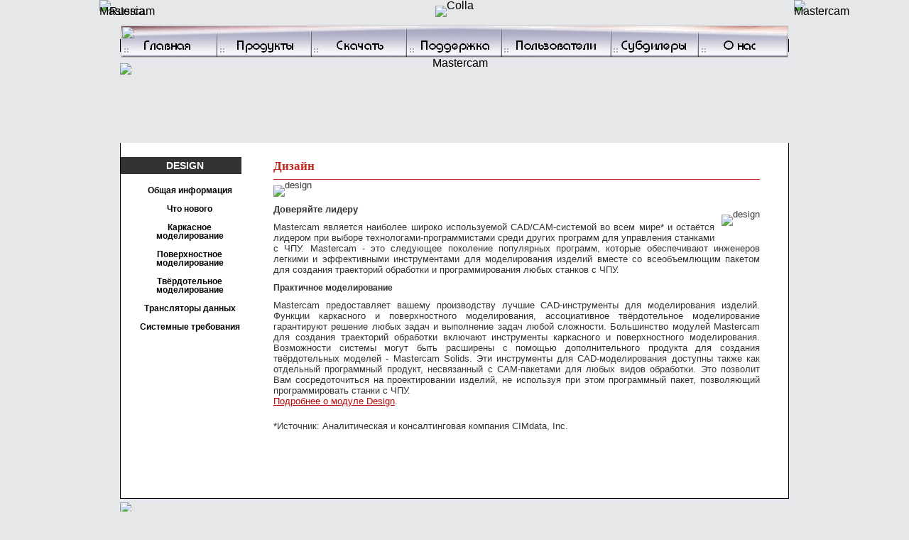

--- FILE ---
content_type: text/html; charset=UTF-8
request_url: https://mastercam.kz/design_doc_2.html
body_size: 2774
content:
<!DOCTYPE html PUBLIC "-//W3C//DTD XHTML 1.0 Strict//EN" "http://www.w3.org/TR/xhtml1/DTD/xhtml1-strict.dtd">
<html xmlns="http://www.w3.org/1999/xhtml" xml:lang="en" lang="en">
<head>
<title>Дизайн</title>
<meta name="ROBOTS" content="INDEX,FOLLOW" />
<meta http-equiv="content-type" content="text/html;charset=UTF-8" />
<meta name="Description" content="доверяйте лидеру mastercam является наиболее широко используемой cad/cam-системой во всем мире и остаётся лидером при выборе технологами-программистами среди других программ для управления станками с чпу mastercam это следующее" />
<meta name="Keywords" content="технологами-программистами, среди, дизайн, доверяйте, лидеру, является, наиболее, широко, используемой, cad/cam-системой, всем, мире, остаётся, лидером, выборе" />
<meta name="abstract" content="доверяйте лидеру mastercam является наиболее широко используемой cad/cam-системой во всем" />
<meta name="Document-state" content="Dynamic" />
<meta name="URL" content="http://www.div.lv" />
<meta name="Author" content="SIA ModusPro / Div.lv European web development team" />
<meta name="GENERATOR" content="Site Commander v.0.2.x; www.sitecommander.org" />
<link href="/main.css" rel="stylesheet" type="text/css" />

<link href="/2layr.css" type="text/css" rel="STYLESHEET" />
<link href="/inner.css" rel="stylesheet" type="text/css" />
<script type="text/javascript" src="http://ajax.googleapis.com/ajax/libs/jquery/1.4.2/jquery.min.js"></script> 
<script type="text/javascript" src="/js/jquery.ie6blocker.js"></script>
<!--[if lt IE 8]><style type="text/css">@import "/ie7.css";</style><![endif]-->
<script src="/js/postload.js" type="text/javascript"></script>
</head>
<body>
<div id="w">
<div id="wrap">
<div id="bigtable">

<div id="main">
<div class="leftpictop notranslate"><img alt="Mastercam Russia" src="/images/side_left_top.gif" /></div>
<div><map name="mastercamrus1" id="mastercamrus1">
<area shape=rect coords="815,0,937,44" href="/contactsmap_doc_39.html" alt="Контакты" title="Контакты" id="tb_about">
<area shape=rect coords="692,1,812,44" href="/dileri_doc_52.html" alt="Дилеры" title="Дилеры" id="tb_subd">
<area shape=rect coords="538,1,689,44" href="/polzovateli_doc_261.html" alt="Пользователи" title="Пользователи" id="tb_users">
<area shape=rect coords="404,1,535,44" href="/podderzhka_doc_58.html" alt="Поддержка" title="Поддержка" id="tb_supp">
<area shape=rect coords="269,0,401,44" href="/downloadstwentytwentyfive_doc_302.html" alt="Скачать" title="Скачать" id="tb_down">
<area shape=rect coords="137,2,266,44" href="/produkti_doc_37.html" alt="Продукты" title="Продукты" id="tb_prod">
<area shape=rect coords="1,2,133,44" href="/index.html" alt="Главная" title="Главная" id="tb_main">
<area shape=rect coords="0,0,940,45"></map>

<div id="topmenubuttons"><img src="/images/spacer.gif" usemap="#mastercamrus1"></div></div>
<div class="rightpictop notranslate"><img alt="Mastercam" src="/images/side_right_top.gif" /></div>
<div class="top notranslate"><img alt="Colla" src="/images/top.gif" /></div>
<div class="topmenu"><div id="navcontainer">
<ul id="navlist">
<!--li ><a id="linktopmain" href="/">Главная</a></li>
<li><a id="linktopproducts" href="produkti_doc_37.html">Продукты</a></li>
<li><a id="linktopdownload" href="downloadstwentytwentyfive_doc_302.html">Скачать</a></li>
<li><a id="linktoptraining" href="podderzhka_doc_58.html">Поддержка</a></li>
<li><a id="linktopusers" href="polzovateli_doc_45.html">Пользователи</a></li>
<li><a id="linktopdealers" href="dileri_doc_49.html">Дилеры</a></li>
<li><a id="linktopcontacts" href="contactsmap_doc_39.html">Контакты</a></li-->
</ul>
</div></div>
<div class="bottom"><img src="/images/bottom.gif" alt="" /></div>
<div class="logo"><img src="/images/logo.gif" alt="Mastercam"/></div>
<div class="centerblockfirst">
<div class="leftmenu"><!-- to be implemented in dynamic -->

<div class="arrowlistmenu">
<h3 class="headerbar">Design</h3>
<ul>
<li id="active"><a id="lemain" href="design_doc_2.html">Общая информация</a></li>
<li><a id="leprod" href="design_doc_3.html">Что нового</a></li>

<li><a id="ledown" href="design_doc_4.html"> Каркасное моделирование</a></li>
<li><a id="lelearn" href="design_doc_5.html">Поверхностное моделирование</a></li>
<li><a id="lelearn" href="design_doc_38.html">Твёрдотельное моделирование</a></li>
<li><a id="lephorum" href="design_doc_6.html">Трансляторы данных </a></li>
<li><a id="lecontacts" href="design_doc_193.html">Системные требования</a></li>

</ul>

</div></div>

<div class="doubleblock">
<div class="article"><h1><a href="/design_doc_2.html">Дизайн</a></h1>
<img title="design" src="/artpic/design.gif" alt="design" />
<h2>Доверяйте лидеру</h2>
<img class="right" title="design" src="/artpic/komp.jpg" alt="design" />
<p>Mastercam является наиболее широко используемой CAD/CAM-системой&nbsp;во всем мире* и остаётся лидером при выборе технологами-программистами среди других программ для управления станками с ЧПУ. Mastercam - это следующее поколение популярных программ, которые обеспечивают инженеров легкими и эффективными инструментами для моделирования изделий вместе со всеобъемлющим пакетом для создания траекторий обработки и программирования любых станков с ЧПУ.</p>
<div><strong>Практичное моделирование</strong></div>
<p>Mastercam предоставляет вашему производству лучшие CAD-инструменты для моделирования изделий. Функции каркасного и поверхностного моделирования, ассоциативное твёрдотельное моделирование гарантируют решение любых задач и выполнение&nbsp;задач любой сложности. Большинство&nbsp;модулей Mastercam для создания траекторий обработки включают инструменты каркасного и поверхностного моделирования. Возможности системы могут быть расширены с помощью дополнительного продукта для создания твёрдотельных моделей - Mastercam Solids. Эти инструменты для CAD-моделирования доступны также как отдельный программный продукт, несвязанный с CAM-пакетами для любых видов обработки. Это позволит Вам сосредоточиться на&nbsp;проектировании изделий, не используя при этом программный пакет, позволяющий программировать станки с ЧПУ.<br /><a href="https://www.mastercam.com/solutions/design/" target="_blank">Подробнее о модуле Design</a>.</p>
<p>*Источник: Аналитическая и консалтинговая компания CIMdata, Inc.</p>
</div>
</div>

<br class="brclear" />
</div>

<div class="ftr"><img src="/images/cnc_ftr.gif"></div>

<div id="footer">
<div class="navcontainerbottom"><center>
<ul id="navlistbottom">
<li class="first"><a id="btmain" href="index.html" id="current">Главная</a></li>
<li><a id="btproducts" href="produkti_doc_37.html">Продукты</a></li>
<li><a id="btdownload" href="downloadstwentytwentytwo_doc_294.html">Скачать</a></li>
<li><a id="bttutorial" href="podderzhka_doc_58.html">Поддержка</a></li>
<li><a id="btphorum" href="polzovateli_doc_261.html">Пользователи</a></li>
<li><a id="btdealers" href="dileri_doc_52.html">Дилеры</a></li>
<li><a id="btcontacts" href="contactsmap_doc_39.html">Контакты</a></li>
</ul>
</center>
<br class="brclear" /> 
<p>
Copyright © 1992-2025 COLLA, Ltd. Все права защищены. www.mastercam.kz
</p></div>
</div>
</div>
</div>
</div>
</div>

<script type="text/javascript">
var gaJsHost = (("https:" == document.location.protocol) ? "https://ssl." : "http://www.");
document.write(unescape("%3Cscript src='" + gaJsHost + "google-analytics.com/ga.js' type='text/javascript'%3E%3C/script%3E"));
</script>
<script type="text/javascript">
try {
var pageTracker = _gat._getTracker("UA-15578360-1");
pageTracker._trackPageview();
} catch(err) {}</script>

</body>
</html>


--- FILE ---
content_type: text/css
request_url: https://mastercam.kz/main.css
body_size: 3761
content:
@import url(default.css);

body{
	background-color: #e5e7e8;
	background-image: url(images/bckgrnd_home.gif);
	/*font-size: 12px;*/
	font-family: Verdana, Arial, Geneva, sans-serif;
	margin: 0px;
	padding: 0px;
	text-align: center;
}

html,
body {
height: 100%; /*Opera fix of empty space below.*/
}

img{
	border: 0px;
	line-height: 0px;
}

input {
	height: 16px;
}

.arrowlistmenu{
	background: transparent;
	width: 170px; /*width of menu*/
}

.arrowlistmenu .headerbar{
	background-color: #333333;
	color: #ffffff;
	font: bold 14px Arial;
	margin-bottom: 10px; /*bottom spacing between header and rest of content*/
	padding: 4px 0 4px 10px; /*header text is indented 10px*/
	text-transform: uppercase;
}

.arrowlistmenu ul{
	list-style-type: none;
	margin: 0;
	margin-bottom: 8px; /*bottom spacing between each UL and rest of content*/
	padding: 0;
	padding-left: 5px;
}

.arrowlistmenu ul li{

	background: url(images/men_bg.gif) no-repeat top left; /*custom bullet list image*/
	background-color: #fff;
}

.arrowlistmenu ul li a{

	/*border-bottom: 1px solid #dadada;*/
	color: #000;
	display: block;
	font-size: 75%;
	font-weight: bold;
	padding: 7px 0;
	padding-left: 19px; /*link text is indented 19px*/
	text-decoration: none;

}

.arrowlistmenu ul li a:visited{
	color: #000;
}

.arrowlistmenu ul li a:hover{
	background: url(images/men_bg_h.gif) no-repeat top left; /*custom bullet list image*/
	background-color: #333366;
	/*hover state CSS*/
	color: #fff;
}

.article {
	color: #333333;
	font-family: Verdana, Geneva, Arial, Helvetica, sans-serif;
	font-size: 80%;
	line-height: normal;
	margin-left: 20px;
	text-align: justify;
}

.article a{
	color: #b80405;
	font-size: 100%;
	text-decoration: underline;
}

.article h1{
	border-bottom: 1px solid #c1281c;
	color: #c1281c;
	font-family: Constantia, Georgia, Times, "Times New Roman", serif;
	font-size: 130%;
	font-weight: bold;
	/*	margin-left: 20px;*/
	margin-right: 20px;
	padding-bottom: 8px;
	padding-top: 10px;
	text-align: justify;
	text-decoration: none;
}

.article h1 a{
	color: #c1281c;
	text-decoration: none;
}

.article h1 a:visited{
	color: #c1281c;
	font-size: 120%;
	text-decoration: none;
}

.article h2{
	color: #333333;
	font-size: 100%;
	font-weight: bold;
	/*	padding-bottom: 5px;*/
	padding-top: 10px;
	text-align: justify;
	text-decoration: none;
}

.article h2 a{
	border-bottom: 1px solid #333333;
	color: #333333;
	display: inline-block; /*fix for ie7 to show border bottom*/
	text-decoration: none;
}

.article h2 a:visited{
	border-bottom: 1px solid #333333;
	color: #333333;
	text-decoration: none;
}

.article h2 a:hover{
	border-bottom: 1px solid #333333;
	color: #333333;
	text-decoration: none;
}


.article h5{
	color: #fff;

	font-size: 100%;
	font-weight: bold;
	/*	padding-bottom: 5px;*/
	padding-top: 5px;
	padding-bottom: 5px;
	text-align: center;
	text-decoration: none;
	background-color: #c1281c;
}

.articlegroupitem {
	padding-top: 10px;
	padding-bottom: 10px;
}

.articlegroupitem h4 a{
	color: #c1281c;

	font-size: 100%;
	font-weight: bold;
	/*	padding-bottom: 5px;*/
	padding-top: 5px;
	padding-bottom: 5px;
	text-align: left;
	text-decoration: none;

}

.article ol{
	color: #333333;
	font-family: Verdana, Geneva, Arial, Helvetica, sans-serif;
	font-size: 90%;
	list-style-type: decimal;
	margin: 0;
	margin-bottom: 8px; /*bottom spacing between each UL and rest of content*/
	margin-left: 40px;
	margin-right: 20px;
	padding: 0;
	text-align: justify;
	line-height: normal;
}

.article ol li{
	color: #333333; /*background: url(images/arrowbullet.png) no-repeat center left; custom bullet list image*/
	font-size: 100%;
	font-weight: normal;
	padding: 2px 0;
	padding-bottom: 10px; /*bottom spacing between menu items*/
	/*	padding-left: 19px; /*link text is indented 19px*/
	text-decoration: none;
}


.article ol li ol{
	color: #333333;
	font-family: Verdana, Geneva, Arial, Helvetica, sans-serif;
	font-size: 100%;
	list-style-type: lower-alpha;
	margin: 0;
	margin-top: 3px;

	margin-left: 40px;
	margin-right: 20px;
	padding: 0;
	text-align: justify;
}

.article p{
	font-size: 100%;
	margin-right: 20px;
	padding-bottom: 10px;
	padding-top: 10px;
	text-align: justify;
}

.article strong{
	font-size: 90%;
	font-weight: bold;
}

.article table {
	border-top: 1px #c6cbd1 solid;
	width: 100%;
}

.article td {
	padding-top: 10px;
}

.article ul{
	color: #333333;
	font-family: Verdana, Geneva, Arial, Helvetica, sans-serif;
	font-size: 90%;
	list-style-type: square;
	margin: 0;
	margin-bottom: 8px; /*bottom spacing between each UL and rest of content*/
	margin-left: 40px;
	margin-right: 20px;
	padding: 0;
	text-align: justify;
}

.article ul li{
	color: #333333; /*background: url(images/arrowbullet.png) no-repeat center left; custom bullet list image*/
	font-size: 100%;
	font-weight: normal;
	padding: 2px 0;
	padding-bottom: 10px; /*bottom spacing between menu items*/
	/*	padding-left: 19px; /*link text is indented 19px*/
	text-decoration: none;
}

.article ul li strong{
	font-size: 100%;
	font-weight: bold;
}

.articleblock {
	display: block;
	float: right;
	margin-right: 20px;
	margin-top: 5px;
	width: 725px;
}

.biglogo {
	border-top: #e7e7ef 5px solid;
	height: 237px;
	margin: 0 auto;
	width: 942px;
}

.biglogo img {
	display: block; /*To avoid 1px gap!!!*/
	margin: 0 auto;
}

.bottom {
	height: 11px;
	margin: 0 auto;
	margin: 0;
	padding: 0;
}

.bottom img {
	display: block; /*To avoid 1px gap!!!*/
	margin: 0 auto;
}

.brclear{
	clear: both;
	font-size: 1px;
	height: 0;
	line-height: normal;
	margin: 0;
	position: relative;
}

.camzone {
	color: #990000;
	font-family: Arial, Helvetica, sans-serif;
	font-size: 92%;
	font-weight: normal;
	margin-left: 781px;
	margin-top: 211px;
	position: absolute;
	text-transform: uppercase;
	white-space: nowrap;
	z-index: 20;
}

.center{
	border: 3px double #333333;
	display: block;
	margin: 0 auto;
	margin-bottom: 10px;
	margin-top: 10px;
	text-align: center;
}

.centerblock{
	background-color: transparent;
	border-bottom: #000000 1px solid;
	border-left: #000000 1px solid;
	border-right: #000000 1px solid;
	height: 100%;
	margin: 0 auto;
	margin: 0;
	padding: 0;
	width: 940px;
}

.centerblockfirst{
	background-color: #e7e7ef;
	border-bottom: #000000 1px solid;
	border-left: #000000 1px solid;
	border-right: #000000 1px solid;
	margin: 0;
	margin: 0 auto;
	padding: 0;
	width: 940px;
		min-height: 500px;
}

.doubleblock {
	display: block;
	float: left;
	padding-bottom: 20px;
	padding-top: 8px;
	padding-top: 8px;
	width: 725px;
}

.ftr {
	border-top: #e7e7ef 5px solid;
	height: 45px;
	margin: 0 auto;
	/*margin: 0;*/
	width: 942px;
}

.ftr img {
	display: block; /*To avoid 1px gap!!!*/
	margin: 0 auto;
}

.gallery {
	list-style: none;
	margin: 0;
	padding: 0;
}

.gallery em {
	color: #333333;
	display: block;
	font-size: 90%;
	font-style: italic;
	padding: 0 3px 0 3px;
	text-align: center;
}

.gallery li {
	float: left;
	list-style: none;
	margin: 10px 10px 5px;
	padding: 8px;
	position: relative;
	width: 186px;
}

.galleryright {
	float: right;
	list-style: none;
	margin: 0;
	padding: 0;
}

.galleryright em {
	color: #333333;
	display: block;
	font-size: 90%;
	font-style: italic;
	padding: 0 3px 0 3px;
	text-align: center;
}

.galleryright li {
	list-style: none;
	margin-top: 10px;
	margin-right:  25px;
	margin-bottom: 5px;
/*	padding: 8px;*/
	position: relative;
	width: 146px;
}

.galleryrighta {
	float: right;
	list-style: none;
	margin: 0;
	padding: 0;

}

.galleryrighta em {
	color: #333333;
	display: block;
	font-size: 90%;
	font-style: italic;
	padding: 0 3px 0 3px;
	text-align: center;
}

.galleryrighta li {
	list-style: none;
	margin-top: 10px;

	margin-bottom: 5px;
/*	padding: 8px;*/
	position: relative;

}





.grayline {
	background: #e5e7ef;
	display: block;
	float: left;
	height: 7px;
	width: 760px;
}

.icons {
	background: #ffffff;
	color: #990000;
	font-family: Verdana, Geneva, Arial, Helvetica, sans-serif;
	font-size: 100%;
	/*	margin-left: 20px;*/
	line-height: normal;
}

.icons ul {
	margin-bottom: 20px;
}

.icons li{
	float: left;
	list-style-type: none;
	margin-left: 10px;
	margin-right: 9px;
}

.icons li a{
	color: #003e7b;
	font-family: Verdana, Geneva, Arial, Helvetica, sans-serif;
	font-size: 70%;
	/*font-weight: bold;*/
	text-decoration: none;
}

.icons li a:visited{
	color: #003e7b;
	text-decoration: none;
}

.icons li a:hover{
	color: #990000;
	text-decoration: underline;
}

.icons p{
	text-align: left;
	line-height: 10px;
}



.info {
	background-color: #ffffff;
	border-bottom: #000000 1px solid;
	border-right: #000000 1px solid;
	border-top: #000000 1px solid;
	display: block;
	float: left;
	height: 100%;
	margin-right: 7px;
	padding-bottom: 20px;
	width: 485px;
}

.infoarticle {
	color: #333333;
	font-family: Verdana, Geneva, Arial, Helvetica, sans-serif;
	font-size: 80%;
	line-height: normal;
	margin-left: 10px;
	margin-right: 10px;
	text-align: left;
}

.infoarticle a{
	color: #003e7b;
	font-size: 100%;
	font-weight: bold;
	text-decoration: none;
}

.infoarticle a:visited{
	border: none;
	color: #80a6bb;
	font-weight: bold;
	text-decoration: none;
}

.infoarticle a:hover{
	border-bottom: 1px solid #990000;
	color: #990000;
	font-weight: bold;
	text-decoration: none;
}

.infoarticle h1{
	color: #003e7b;
	font-size: 100%;
	font-weight: bold;
	padding-bottom: 5px;
	/*	padding-bottom: 5px;*/
	padding-top: 10px;
	text-align: left;
	text-decoration: none;
}

.infoarticle h1 a{
	border: none;
	color: #003e7b;
	display: inline-block; /*fix for ie7 to show border bottom*/
	text-align: left;
	text-decoration: none;
}

.infoarticle h1 a:visited{
	border: none;
	color: #003e7b;
	text-decoration: none;
}

.infoarticle h1 a:hover{
	border: none;
	color: #990000;
	text-decoration: none;
}

.infoarticle h2{
	color: #003e7b;
	font-size: 100%;
	font-weight: bold;
	padding-bottom: 5px;
	/*	padding-bottom: 5px;*/
	padding-top: 10px;
	text-align: left;
	text-decoration: none;
}

.infoarticle h2 a{
	border: none;
	color: #003e7b;
	display: inline-block; /*fix for ie7 to show border bottom*/
	text-align: left;
	text-decoration: none;
}

.infoarticle h2 a:visited{
	border: none;
	color: #003e7b;
	text-decoration: none;
}

.infoarticle h2 a:hover{
	border: none;
	color: #990000;
	text-decoration: none;
}

.infoarticle ol{
	color: #333333;
	font-family: Verdana, Geneva, Arial, Helvetica, sans-serif;
	font-size: 90%;
	list-style-type: decimal;
	margin: 0;
	margin-bottom: 8px; /*bottom spacing between each UL and rest of content*/
	margin-left: 40px;
	margin-right: 20px;
	padding: 0;
	text-align: justify;
}

.infoarticle ol li{
	color: #333333; /*background: url(images/arrowbullet.png) no-repeat center left; custom bullet list image*/
	font-size: 100%;
	font-weight: normal;
	padding: 2px 0;
	padding-bottom: 10px; /*bottom spacing between menu items*/
	/*	padding-left: 19px; /*link text is indented 19px*/
	text-decoration: none;
}

.infoarticle p{
	font-size: 100%;
	margin-right: 20px;
	padding-top: 5px;
	text-align: left;
}

.infoarticle strong{
	font-size: 90%;
	font-weight: bold;
}

.infoarticle ul{
	color: #333333;
	font-family: Verdana, Geneva, Arial, Helvetica, sans-serif;
	font-size: 90%;
	list-style-type: square;
	margin: 0;
	margin-bottom: 8px; /*bottom spacing between each UL and rest of content*/
	margin-left: 40px;
	margin-right: 20px;
	padding: 0;
	text-align: justify;
}

.infoarticle ul li{
	color: #333333; /*background: url(images/arrowbullet.png) no-repeat center left; custom bullet list image*/
	font-size: 100%;
	font-weight: normal;
	padding: 2px 0;
	padding-bottom: 10px; /*bottom spacing between menu items*/
	/*	padding-left: 19px; /*link text is indented 19px*/
	text-decoration: none;
}

.left{
	background: #ffffff;
	border: 3px double #333333;
	display: block;
	float: left;
	margin-bottom: 10px;
	/*	margin-left: 10px;*/
	margin-right: 10px;
	margin-top: 10px;
}


.lefta{
	background: #ffffff;
	display: block;
	float: left;
	margin-bottom: 10px;
	/*	margin-left: 10px;*/
	margin-right: 10px;
	margin-top: 10px;
}

.leftmenu {
	display: block;
	float: left;
	margin-bottom: 20px;
	margin-top: 20px;
	width: 170px;
	padding-bottom: 200px;
}

.leftpicbottom {
	border: 0px;
	height: 356px;
	left: 331px;
	position: absolute;
	top: 100%;
	width: 22px;
	z-index: 107;
}

.leftpictop {
	border: 0px;
	height: 356px;
	margin-left: -2px;
	position: absolute;
	top: 0px;
	width: 22px;
	z-index: 107;
}

.logo {
	border-top: #e7e7ef 5px solid;
	height: 112px;
	margin: 0 auto;
	/*	margin: 0px;*/
	width: 942px;
}

.logo img {
	display: block; /*To avoid 1px gap!!!*/
	margin: 0 auto;
}

.navcontainerbottom {
	height: 16px;
	padding-top: 15px;
	width: 940px;
}

.navcontainerbottom ul {
	float: left;
	height: 16px;
}

.news{
	background-color: #ffffff;
	border-bottom: #000000 1px solid;
	border-left: #000000 1px solid;
	border-right: #000000 1px solid;
	border-top: #000000 1px solid;
	display: block;
	float: right;
	height: 100%;
	padding-bottom: 20px;
	width: 228px;
}

.pic {
	width: 15%;
}

.pic img {
	padding-top: 5px;
}

.prodtitle {
	height: 30px;
	width: 725px;
}

.prodtitle1 {
	background: url(images/title1.gif) repeat-x;
	display: block;
	float: left;
	height: 30px;
	width: 137px;
}

.prodtitle3 {
	background: url(images/title3.gif) repeat-x;
	display: block;
	float: left;
	height: 30px;
	width: 549px;
}

.prodtitle4 {
	background: url(images/title3.gif) repeat-x;
	display: block;
	float: left;
	height: 30px;
	width: 309px;
}

.prodtitle5 {
	background: url(images/title3.gif) repeat-x;
	display: block;
	float: left;
	height: 30px;
	width: 52px;
}

.productblock {
	background-color: #ffffff;
	border-bottom: #000000 1px solid;
	border-right: #000000 1px solid;
	border-top: #000000 1px solid;
	display: block;
	float: left;
	/*padding-bottom: 20px;*/
	width: 725px;
}

.products {
	background: #ffffff;
	color: #333333;
	font-family: Verdana, Geneva, Arial, Helvetica, sans-serif;
	font-size: 80%;
	/*	margin-left: 20px;*/
	line-height: normal;
	text-align: left;
}

.products a{
	color: #b80405;
	font-size: 100%;
	text-decoration: underline;
}

.products h1 {
	font-size: 100%;
}

.products h1 a{
	color: #990000;
	font-family: Arial, Helvetica, sans-serif;
	font-size: 120%;
	font-weight: normal;
	margin-left: 20px;
	margin-top: 6px;
	position: absolute;
	text-decoration: none;
	text-transform: uppercase;
	z-index: 20;
}

.readmore {
	font-weight: normal !important;
}

.right{
	display: block;
	float: right;
	/*margin-top: 10px;*/
	height: 100%;
	margin-bottom: 10px;
	margin-left: 10px;
	margin-right: 20px;

}

.righta{
	border: 3px double #333333;
	display: block;
	float: right;
	height: 100%;
	margin-bottom: 10px;
	margin-left: 10px;
/*	margin-right: 20px;*/
	margin-top: 10px;

}

.rightmenu {
	background-color: #ffffff;
/*	border-bottom: #000000 1px solid;*/
	border-left: #000000 1px solid;
	display: inline;
	float: right;
	/*height: 152px;*/
	position: relative;
	/*	margin-bottom: 20px;
	margin-left: 20px;*/
	width: 206px;
}

.rightpictop {
	border: 0px;
	height: 356px;
	margin-left: 976px;
	position: absolute;
	top: 0px;
	width: 22px;
	z-index: 107;
}

.tbl_comparison {
	margin-top: 25px;
	width: 100%;
	border: 1px solid #dce3eb;
}

.tbl_comparison  td {
	border-bottom: 1px solid #dce3eb;
	color: #7b7b79;
	padding: 15px;
	text-align: center;
	vertical-align: top;
}

.tbl_comparison  td img {
	display: block;
	margin: 0 auto;
	text-align: center;
	vertical-align: middle;
}

.tbl_comparison  th {
	border-bottom: 3px solid #dce3eb;
	color: #c1281c;
	font-size: 90%;
	padding: 15px;
	text-align: center;
}

.tbl_comparison .col_A {
	background: url("images/fade-to-right-bg.jpg") repeat-y left top;
	text-align: center;
	/*width: 15%;*/
}

.tbl_comparison .col_B {
	border-left: 1px solid #dce3eb;
	border-right: 1px solid #dce3eb;
	text-align: center;
/*	width: 15%;*/
}

.tbl_comparison .col_label {
	background: url("images/fade-to-left-bg.jpg") repeat-y right top;
	color: #333333;
	font-size: 90%;
	font-weight: bold;
	text-align: left;
}

.tbl_comparison .col_label a{

	color: #c1281c;
	font-size: 100%;
	font-weight: normal;
	text-align: left;
}

.tbl_comparison .col_label h6{

	color: #333;
	font-size: 80%;
	font-weight: bold;
	padding-top: 8px;
	text-align: left;
}

.tbl_comparison .col_label h3 {
	color: #c1281c;
	font-size: 100%;
	font-weight: bold;
	margin: 0;
	padding: 0;
	text-align: left;
}


.tblpressa {
	margin-top: 25px;
	width: 100%;
	border: 1px solid #dce3eb;
}

.tblpressa  td {
	border-bottom: 1px solid #dce3eb;
	color: #7b7b79;
	padding: 15px;
	text-align: center;
	vertical-align: top;
}

.tblpressa  td img {
	display: block;
	margin: 0 auto;
	text-align: center;
	vertical-align: middle;
}

.tblpressa  th {
	border-bottom: 3px solid #dce3eb;
	color: #c1281c;
	font-size: 90%;
	padding: 15px;
	text-align: center;
}

.tblpressa .col_A {
	background: url("images/fade-to-right-bg.jpg") repeat-y left top;
	text-align: center;
	/*width: 15%;*/
}

.tblpressa .col_B {
	border-left: 1px solid #dce3eb;
	border-right: 1px solid #dce3eb;
	text-align: center;
/*	width: 15%;*/
}

.tblpressa .col_label {
	background: url("images/fade-to-left-bg.jpg") repeat-y right top;
	color: #333333;
	font-size: 90%;
	font-weight: bold;
	text-align: left;
	width: 30%;
}

.tblpressa .col_label a{

	color: #c1281c;
	font-size: 100%;
	font-weight: normal;
	text-align: left;
}

.tblpressa .col_label h6{

	color: #333;
	font-size: 80%;
	font-weight: bold;
	padding-top: 8px;
	text-align: left;
}

.tblpressa .col_label h3 {
	color: #c1281c;
	font-size: 100%;
	font-weight: bold;
	margin: 0;
	padding: 0;
	text-align: left;
}



.tbl_partners {
border: 1px solid #dce3eb;
	margin-top: 25px;
	width: 100%;
}


.tbl_partners  th {
	border-bottom: 3px solid #dce3eb;
	color: #c1281c;
	font-size: 90%;
	padding: 15px;
	text-align: center;
}

.tbl_partners  td {
	border-bottom: 1px solid #dce3eb;
	padding: 7px;

}

.tbl_partners .col_label h3 {
	color: #c1281c;
	font-size: 100%;
	font-weight: bold;
	margin: 0;
	padding: 0;
	text-align: left;
}

.tbl_partners td h5{
	background: transparent;
	color: #333;
	font-size: 90%;
	font-weight: bold;
	text-align: left;
}

.title2 {
	background: url(images/title2.gif) no-repeat;
	display: block;
	float: left;
	height: 30px;
	width: 39px;
}

.top {
	height: 55px;
	margin: 0 auto;
	margin: 0;
	padding: 0;
}

.topmenu {
	background-color: #f9f9fa;
	border-left: #000000 1px solid;
	border-right: #000000 1px solid;
	height: 18px;
	margin: 0;
	margin: 0 auto;
	padding: 0;
	width: 940px;
}

.txt {
	color: #333333;
	font-size: 100%;
	font-weight: normal;
	padding-left: 10px;
	padding-right: 5px;
	text-align: left;
	vertical-align: top;
	width: 35%;
}

.txt h2 {
	color: #c1281c;
	font-size: 100%;
	font-weight: bold;
	padding-top: 0;
	text-align: left;
	vertical-align: top;
}

.txt h2 a {
	border: none;
	color: #c1281c;
	font-size: 100%;
	font-weight: bold;
	padding-top: 0;
	text-align: left;
	text-decoration: none;
	vertical-align: top;
}

.txt h2 a:visited {
	border: none;
	color: #c1281c;
	text-decoration: none;
}

.txt h2 a:hover {
	border-bottom: 1px #c1281c solid;
	color: #c1281c;
	text-decoration: none;
}

.txt p {
	text-align: left;
}

#bigtable{
	background-color: #e7e7ef;
	display: inline;
	margin: 0 auto;
	width: 996px; /*height: 100%;*/

}

#footer {
	background-color: #e7e7ef;
	height: 84px;
	margin: 0 auto;
	width: 942px;
}

#navcontainer {
	height: 18px;
	width: 940px;
}

#navcontainer ul {
	height: 18px;
}

.navcontainerbottom {

	height: 50px;
	width: 940px;


}

.navcontainerbottom p{
	color: #000;
	padding-top: 20px;
	text-align: center;
	font-size: 70%;
	font-family: Arial, Helvetica, sans-serif;
	font-weight: normal;
	line-height: normal;

}
#navlist
	{
	background: url(images/top_menu_bg.jpg) #ffffff repeat-x;
	height: 18px;
	line-height: 18px;
}

#navlist li
	{
	color: #000000;
	display: inline;
	font-family: Tahoma;
	font-size: 100%;
	font-weight: bold;
	height: 18px;
	list-style-type: none;
	padding-left: 30px;
	padding-right: 30px;
}

#navlist li a{
	color: #000000;
	font-size: 75%;
	text-decoration: none;
}

#navlist li a:visited{
	color: #000000;
	font-size: 75%;
	text-decoration: none;
}

#navlist li a:hover{
	color: #990000;
	font-size: 75%;
	text-decoration: underline;
}

#navlistbottom li
	{
	border-left: 1px solid #000000;
	color: #000000;
	display: inline;
	font-family: Arial, Helvetica, sans-serif;
	font-size: 100%;
	font-weight: normal;
	line-height: normal;
	list-style-type: none;
	padding-left: 5px;
	padding-right: 5px;
}

#navlistbottom li a{
	color: #000000;
	font-size: 75%;
	text-decoration: none;
}

#navlistbottom li a:visited{
	color: #000000;
	font-size: 75%;
	text-decoration: none;
}

#navlistbottom li a:hover{
	color: #990000;
	font-size: 75%;
	text-decoration: underline;
}

#navlistbottom	 li.first {
	border-left: none;
	display: inline;
	list-style: none;
	margin-left: 0;
	padding-left: 0;
}

#undermenu{
	background-color: #ffffff;
	border-left: 1px solid #000000;
	border-right: 1px solid #000000;
	border-bottom: 1px solid #000000;
	display: block;
	margin-left: 733px;
	margin-top: -172px;
	position: absolute;
	width: 206px;
	z-index: 2000;
}

#w{
	display: table; /* must put this in for FireFox. */
	margin: 0 auto; /*margin:auto;  for IE6 and Firfox centering */
	width: 996px; /*height: 100%;*/
}

#wrap{
	background-image: url(images/bg.gif);
	background-repeat: repeat-y;
	display: table; /* must put this in for FireFox. */
	margin: 0 auto; /*margin:auto;  for IE6 and Firfox centering */
	width: 996px; /*height: 100%;*/
}

.hmcamzone {
	font: 12px/16px Verdana, Arial, Helvetica, sans-serif;
	background: url(/images/tile_camzone_btm.gif) bottom repeat-x;
	padding: 10px 20px 15px 20px;
	text-align: left;
}
.hmcamzone a:link, .hmcamzone span{
	font: bold 12px Verdana, Arial, Helvetica, sans-serif;
	color: #003e7b;
	text-decoration: none;
}
.hmcamzone a:visited{
	font: bold 12px Verdana, Arial, Helvetica, sans-serif;
	color: #003e7b;
	text-decoration: none;
}
.hmcamzone a:hover{
	font: bold 12px Verdana, Arial, Helvetica, sans-serif;
	color: #990000;
	text-decoration: underline;
}
.hmcamzone a:visited:hover{
	font: bold 12px Verdana, Arial, Helvetica, sans-serif;
	color: #990000;
	text-decoration: underline;
}

.hmcamzone p a {
	font: normal 100% Verdana, Arial, Helvetica, sans-serif !important;
	color: #333 !important;
	text-decoration: none !important;
}

.hmcamzone p a:visited{
	font: normal 100% Verdana, Arial, Helvetica, sans-serif !important;
	color: #333333 !important;
	text-decoration: none !important;
}
.hmcamzone p a:hover{
	font: normal 100% Verdana, Arial, Helvetica, sans-serif !important;
	color: #003e7b !important;
	text-decoration: underline !important;
}


.hmcamzone p a:visited:hover{
	font: normal 100% Verdana, Arial, Helvetica, sans-serif !important;
	color: #003e7b !important;
	text-decoration: underline !important;
}


#googlemap{
	width: 650px;
	height: 400px;
	margin: 0 auto;
}

#googlemap span,a{
	font-size: 10px;
}

.goodslisttable{
	width: 100%;
	border: 1px solid red;
}

.goodstd{
margin-top: 10px !important;
}


.filename a{
font: normal 100% Verdana, Arial, Helvetica, sans-serif !important;
}

.regdownload{
	/*white-space: nowrap;*/
	color: #8000FF !important;
}






.loginform{
	margin: 0 auto;
}
.logintable{
	border: 1px solid #dadada;
	margin-left: 5px;
        margin-top: 50px;
	width: 100%;
	font-family: Arial, Helvetica, sans-serif;


}
.logintable tr:hover {
		background-color: transparent;
}
.logintable td{
	border: 0px;
	padding: 2px;
	padding-left: 10px;
	font-weight: bold;
	font-size: 85%;
	color: #b80405;
}
.input1{
	width: 140px;
	color: #003E92;
	border: 1px solid #dadada;
}
#authsubmit{
	width: 75px;
	height: 20px;
}


.logintableblock {
	display: block;
	position: absolute;
	z-index: 1300;
	margin-top: 380px;
	margin-left: 0px;

}


.logintable .links{
	padding-top: 10px;
	padding-bottom: 5px;
	text-align: center;
}

.logintable td a{
font-weight: normal;
   font-size: 12px;
	color: #003E92;
	border: 0px;
	font-style: normal;
	text-decoration: none;
}

.logintable td a:visited{
font-size: 12px;
	color: #003E92;
	border: 0px;
	font-style: normal;
	text-decoration: none;
	font-weight: normal;

}
.logintable td a:hover{
   font-size: 12px;
	border: 0px;
	text-decoration: none;
	border-bottom: 1px solid #003E92;
	font-weight: normal;
	color: #003E92;

}
.logintable td img{
   float:right;
	padding-right: 3px;
}

.youtube {
	padding-top:15px;
	padding-bottom:15px;
}
.youtube img{
	padding-top:10px;
}

.youtube a{
	color:#003E7B;
	font:bold 12px Verdana,Arial,Helvetica,sans-serif;
	text-decoration:none;
}

.leftslogan{
color:#FFFFFF;
font-size:24px;
font-style:italic;
margin-left:100px;
margin-top:185px;
position:absolute;
z-index:1301;
}
.leftslogan span{
color:#BD3039;
font-weight: bold;
}

.rightslogan{
color:#FFFFFF;
font-size:15px;
line-height:23px;
margin-left:683px;
margin-top:140px;
position:absolute;
text-align:left;
z-index:1302;
}

#topmenubuttons{
	width: 940px;
	height: 45px;
	position: absolute;
	z-index:3000;
margin-left:28px;
margin-top:36px;
	background-image: url(http://mastercam.s3.amazonaws.com/images/allbuttons.png);
	background-position:0px 0px;
}

#topmenubuttons img{
	width: 940px;
	height: 45px;
	border: 0;
}

#mycarousel{
/*padding-top: 15px !important;*/
}

--- FILE ---
content_type: text/css
request_url: https://mastercam.kz/inner.css
body_size: 59
content:
.centerblockfirst{
	background-color: #ffffff !important;

	border-bottom: #000000 1px solid;
	border-left: #000000 1px solid;
	border-right: #000000 1px solid;
	margin: 0;
	margin: 0 auto;
	padding: 0;
	width: 940px;
	height: 100%;
}


.doubleblock {
	display: block;
	float: right;
	margin-right: 20px;
	margin-top: 5px;
	width: 725px;
}


--- FILE ---
content_type: text/css
request_url: https://mastercam.kz/default.css
body_size: 476
content:
html, body, div, span, applet, object, iframe,
h1, h2, h3, h4, h5, h6, p, blockquote, pre,
a, abbr, acronym, address, big, cite, code,
del, dfn, em, font, img, ins, kbd, q, s, samp,
small, strike, strong, sub, sup, tt, var,
dl, dt, dd, ol, ul, li,
fieldset, form, label, legend,
table, caption, tbody, tfoot, thead, tr, th, td {
margin: 0;
padding: 0;
border: 0;
outline: 0;
font-weight: inherit;
font-style: inherit;
font-size: 100%;
font-family: inherit;
vertical-align: baseline;
background: transparent;

}
/* �� �������� ������� ����� ��� :focus! */
:focus {
outline: 0;
}
body {
line-height: 1;
color: black;
background: white;
}
ol, ul {
list-style: none;
}
/* ��� ������ ��� ��� ���� ����������� 'cellspacing="0"' � ���� */
table {
border-collapse: collapse;
border-spacing: 0;
}
caption, th, td {
text-align: left;
font-weight: normal;
}
blockquote:before, blockquote:after,
q:before, q:after {
content: "";
}
blockquote, q {
quotes: "" "";
}


/*html, body, #bigtable, #wrap, #blockleft, #blockright, #main {
height: auto;
min-height: 100%;
height: 100%;
}*/

html, body, #wrap, #bigtable {
height: auto;
min-height: 100%;
height: 100%;
}
